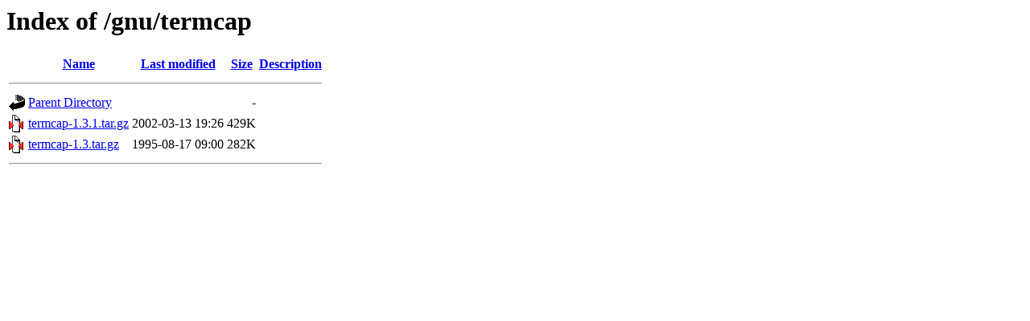

--- FILE ---
content_type: text/html;charset=UTF-8
request_url: http://ftp.uni-hannover.de/gnu/termcap/?C=M;O=D
body_size: 446
content:
<!DOCTYPE HTML PUBLIC "-//W3C//DTD HTML 3.2 Final//EN">
<html>
 <head>
  <title>Index of /gnu/termcap</title>
 </head>
 <body>
<h1>Index of /gnu/termcap</h1>
  <table>
   <tr><th valign="top"><img src="/icons/blank.gif" alt="[ICO]"></th><th><a href="?C=N;O=A">Name</a></th><th><a href="?C=M;O=A">Last modified</a></th><th><a href="?C=S;O=A">Size</a></th><th><a href="?C=D;O=A">Description</a></th></tr>
   <tr><th colspan="5"><hr></th></tr>
<tr><td valign="top"><img src="/icons/back.gif" alt="[PARENTDIR]"></td><td><a href="/gnu/">Parent Directory</a></td><td>&nbsp;</td><td align="right">  - </td><td>&nbsp;</td></tr>
<tr><td valign="top"><img src="/icons/compressed.gif" alt="[   ]"></td><td><a href="termcap-1.3.1.tar.gz">termcap-1.3.1.tar.gz</a></td><td align="right">2002-03-13 19:26  </td><td align="right">429K</td><td>&nbsp;</td></tr>
<tr><td valign="top"><img src="/icons/compressed.gif" alt="[   ]"></td><td><a href="termcap-1.3.tar.gz">termcap-1.3.tar.gz</a></td><td align="right">1995-08-17 09:00  </td><td align="right">282K</td><td>&nbsp;</td></tr>
   <tr><th colspan="5"><hr></th></tr>
</table>
</body></html>
